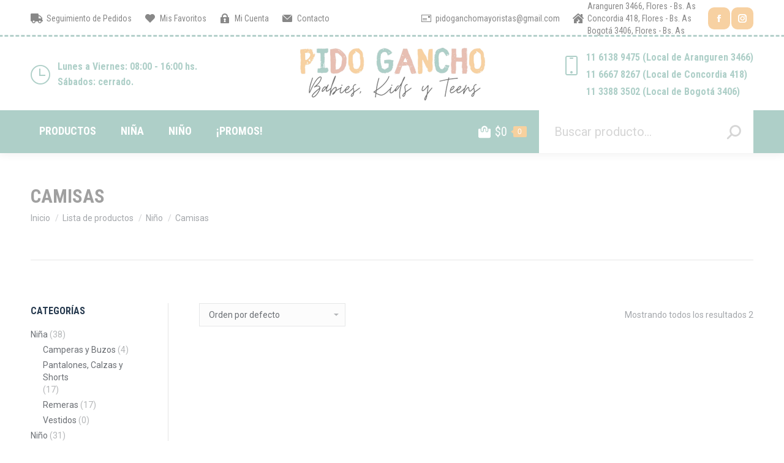

--- FILE ---
content_type: text/css
request_url: https://pidoganchokids.com.ar/wp-content/plugins/order-approval-by-customer-for-woocommerce/style.css?ver=6.2.8
body_size: -130
content:
.ms-mark-as-received form {
	margin-bottom: 5px;
}
.tooltip.fade.in {
    opacity: 1 !important;
}

--- FILE ---
content_type: application/javascript
request_url: https://pidoganchokids.com.ar/wp-content/plugins/wanderlust-autocompletado-del-checkout/fee.js?ver=6.2.8
body_size: 312
content:


jQuery(document).ready(function(){
     
     jQuery('#billing_dni_afip').focusout(function () {
          jQuery( ".wait" ).remove();
          jQuery("#billing_dni_afip").after(' <span class="wait" style="color:red;">- Validando, aguarde un segundo por favor..</span>');
          jQuery( "#billing_dni_afip" ).prop( "disabled", true );
				    	jQuery.ajax({
				    		type: 'POST',
                dataType: "json",
				    		cache: false,
				    		url: wc_checkout_params.ajax_url,
				    		data: {
 									action: 'wanderlust_get_customer_data',
									cuit: jQuery('#billing_dni_afip').val(),							
				    		},
				    		success: function(data, textStatus, XMLHttpRequest){
                
                if(data =="0"){
                  jQuery( ".wait" ).remove();
                  jQuery("#billing_dni_afip").after(' <span class="wait" style="color:green;">- No se pudo validar el CUIT / DNI</span>');  
                  jQuery( "#billing_dni_afip" ).prop( "disabled", false );
                } else {
                  
                  jQuery( "#billing_dni_afip" ).prop( "disabled", false );
                  jQuery( ".wait" ).remove();
                  jQuery("#billing_dni_afip").after(' <span class="wait" style="color:green;">- Datos validados!</span>');
                  jQuery('#billing_first_name').val(data["nombre"]);
                  jQuery('#billing_last_name').val(data["apellido"]);
                  jQuery('#billing_company').val(data["empresa"]);
                  jQuery('#billing_address_1').val(data["billing_address_1"]);
                  jQuery('#billing_city').val(data["billing_city"]);
                  jQuery('#billing_state').val(data["billing_state"]);
                  jQuery('#select2-billing_state-container').html(data["billing_state_text"]);
                  jQuery('#billing_postcode').val(data["billing_postcode"]);
                  jQuery(document.body).trigger("update_checkout");

                }
 				    		 
                },
                error: function(MLHttpRequest, textStatus, errorThrown){
                  jQuery( ".wait" ).remove();
                  jQuery("#billing_dni_afip").after(' <span class="wait" style="color:green;">- No se pudo validar el CUIT / DNI</span>');
                }
				    	});
				    	 
							 
				    });
         
});
 

--- FILE ---
content_type: application/javascript
request_url: https://pidoganchokids.com.ar/wp-content/plugins/yith-woocommerce-order-tracking/assets/js/ywot.js?ver=6.2.8
body_size: -155
content:
jQuery(function ($) {
    $('.track-button').tooltipster();

    $(document).on('mouseover', 'a.track-button', (function (e) {
        $(this).tooltipster('content', $(this).attr('data-title'));
    }));

    if (1 != ywot.p) {
        $(document).on('click', "a.track-button", (function (e) {
            e.preventDefault();

            $(this).tooltipster('content', $(this).attr('data-title'));
        }));
    }

});


--- FILE ---
content_type: application/javascript
request_url: https://pidoganchokids.com.ar/wp-content/plugins/ar-contactus/res/js/contactus.min.js?ver=2.2.0
body_size: 3812
content:
var $jscomp=$jscomp||{};$jscomp.scope={};$jscomp.arrayIteratorImpl=function(k){var g=0;return function(){return g<k.length?{done:!1,value:k[g++]}:{done:!0}}};$jscomp.arrayIterator=function(k){return{next:$jscomp.arrayIteratorImpl(k)}};$jscomp.ASSUME_ES5=!1;$jscomp.ASSUME_NO_NATIVE_MAP=!1;$jscomp.ASSUME_NO_NATIVE_SET=!1;$jscomp.SIMPLE_FROUND_POLYFILL=!1;$jscomp.ISOLATE_POLYFILLS=!1;$jscomp.FORCE_POLYFILL_PROMISE=!1;$jscomp.FORCE_POLYFILL_PROMISE_WHEN_NO_UNHANDLED_REJECTION=!1;
$jscomp.defineProperty=$jscomp.ASSUME_ES5||"function"==typeof Object.defineProperties?Object.defineProperty:function(k,g,b){if(k==Array.prototype||k==Object.prototype)return k;k[g]=b.value;return k};$jscomp.getGlobal=function(k){k=["object"==typeof globalThis&&globalThis,k,"object"==typeof window&&window,"object"==typeof self&&self,"object"==typeof global&&global];for(var g=0;g<k.length;++g){var b=k[g];if(b&&b.Math==Math)return b}throw Error("Cannot find global object");};$jscomp.global=$jscomp.getGlobal(this);
$jscomp.IS_SYMBOL_NATIVE="function"===typeof Symbol&&"symbol"===typeof Symbol("x");$jscomp.TRUST_ES6_POLYFILLS=!$jscomp.ISOLATE_POLYFILLS||$jscomp.IS_SYMBOL_NATIVE;$jscomp.polyfills={};$jscomp.propertyToPolyfillSymbol={};$jscomp.POLYFILL_PREFIX="$jscp$";var $jscomp$lookupPolyfilledValue=function(k,g){var b=$jscomp.propertyToPolyfillSymbol[g];if(null==b)return k[g];b=k[b];return void 0!==b?b:k[g]};
$jscomp.polyfill=function(k,g,b,r){g&&($jscomp.ISOLATE_POLYFILLS?$jscomp.polyfillIsolated(k,g,b,r):$jscomp.polyfillUnisolated(k,g,b,r))};$jscomp.polyfillUnisolated=function(k,g,b,r){b=$jscomp.global;k=k.split(".");for(r=0;r<k.length-1;r++){var t=k[r];if(!(t in b))return;b=b[t]}k=k[k.length-1];r=b[k];g=g(r);g!=r&&null!=g&&$jscomp.defineProperty(b,k,{configurable:!0,writable:!0,value:g})};
$jscomp.polyfillIsolated=function(k,g,b,r){var t=k.split(".");k=1===t.length;r=t[0];r=!k&&r in $jscomp.polyfills?$jscomp.polyfills:$jscomp.global;for(var c=0;c<t.length-1;c++){var x=t[c];if(!(x in r))return;r=r[x]}t=t[t.length-1];b=$jscomp.IS_SYMBOL_NATIVE&&"es6"===b?r[t]:null;g=g(b);null!=g&&(k?$jscomp.defineProperty($jscomp.polyfills,t,{configurable:!0,writable:!0,value:g}):g!==b&&(void 0===$jscomp.propertyToPolyfillSymbol[t]&&(b=1E9*Math.random()>>>0,$jscomp.propertyToPolyfillSymbol[t]=$jscomp.IS_SYMBOL_NATIVE?
$jscomp.global.Symbol(t):$jscomp.POLYFILL_PREFIX+b+"$"+t),$jscomp.defineProperty(r,$jscomp.propertyToPolyfillSymbol[t],{configurable:!0,writable:!0,value:g})))};$jscomp.initSymbol=function(){};
$jscomp.polyfill("Symbol",function(k){if(k)return k;var g=function(c,x){this.$jscomp$symbol$id_=c;$jscomp.defineProperty(this,"description",{configurable:!0,writable:!0,value:x})};g.prototype.toString=function(){return this.$jscomp$symbol$id_};var b="jscomp_symbol_"+(1E9*Math.random()>>>0)+"_",r=0,t=function(c){if(this instanceof t)throw new TypeError("Symbol is not a constructor");return new g(b+(c||"")+"_"+r++,c)};return t},"es6","es3");
$jscomp.polyfill("Symbol.iterator",function(k){if(k)return k;k=Symbol("Symbol.iterator");for(var g="Array Int8Array Uint8Array Uint8ClampedArray Int16Array Uint16Array Int32Array Uint32Array Float32Array Float64Array".split(" "),b=0;b<g.length;b++){var r=$jscomp.global[g[b]];"function"===typeof r&&"function"!=typeof r.prototype[k]&&$jscomp.defineProperty(r.prototype,k,{configurable:!0,writable:!0,value:function(){return $jscomp.iteratorPrototype($jscomp.arrayIteratorImpl(this))}})}return k},"es6",
"es3");$jscomp.iteratorPrototype=function(k){k={next:k};k[Symbol.iterator]=function(){return this};return k};$jscomp.iteratorFromArray=function(k,g){k instanceof String&&(k+="");var b=0,r=!1,t={next:function(){if(!r&&b<k.length){var c=b++;return{value:g(c,k[c]),done:!1}}r=!0;return{done:!0,value:void 0}}};t[Symbol.iterator]=function(){return t};return t};
$jscomp.polyfill("Array.prototype.values",function(k){return k?k:function(){return $jscomp.iteratorFromArray(this,function(g,b){return b})}},"es8","es3");
(function(k,g){"function"===typeof define&&define.amd?define([],g(k)):"object"===typeof exports?module.exports=g(k):k.contactUs=g(k)})("undefined"!==typeof global?global:this.window||this.global,function(k){var g={},b=null,r=!1,t=!!document.querySelector&&!!k.addEventListener,c,x=[],U,N,J=!1,y=!1,E=!1,z=!1,O=null,G=null,P=[],Q=null,V=null,W=null,ja={rootElementId:"contactus",activated:!1,pluginVersion:"2.3.3",wordpressPluginVersion:!1,align:"right",mode:"regular",visible:!0,countdown:0,drag:!1,online:null,
buttonText:"Contact us",buttonSize:"large",buttonIconSize:24,menuSize:"normal",buttonIcon:'<svg width="20" height="20" viewBox="0 0 20 20" version="1.1" xmlns="http://www.w3.org/2000/svg" xmlns:xlink="http://www.w3.org/1999/xlink"><g transform="translate(-825 -308)"><g><path transform="translate(825 308)" fill="#FFFFFF" d="M 19 4L 17 4L 17 13L 4 13L 4 15C 4 15.55 4.45 16 5 16L 16 16L 20 20L 20 5C 20 4.45 19.55 4 19 4ZM 15 10L 15 1C 15 0.45 14.55 0 14 0L 1 0C 0.45 0 0 0.45 0 1L 0 15L 4 11L 14 11C 14.55 11 15 10.55 15 10Z"/></g></g></svg>',
reCaptcha:!1,reCaptchaAction:"callbackRequest",reCaptchaKey:"",errorMessage:"Connection error. Please try again.",showMenuHeader:!1,menuHeaderText:"How would you like to contact us?",menuSubheaderText:"",menuHeaderLayout:"icon-center",layout:"default",itemsHeader:"Start chat with:",menuHeaderIcon:null,menuHeaderTextAlign:"center",menuHeaderOnline:!0,showHeaderCloseBtn:!0,menuInAnimationClass:"show-messageners-block",menuOutAnimationClass:"",headerCloseBtnBgColor:"#787878",headerCloseBtnColor:"#FFFFFF",
items:[],itemsIconType:"rounded",iconsAnimationSpeed:800,iconsAnimationPause:2E3,promptPosition:"side",style:null,itemsAnimation:null,popupAnimation:"scale",forms:{},theme:"#000000",subMenuHeaderBackground:"#FFFFFF",subMenuHeaderColor:"#FFFFFF",closeIcon:'<svg width="12" height="13" viewBox="0 0 14 14" version="1.1" xmlns="http://www.w3.org/2000/svg" xmlns:xlink="http://www.w3.org/1999/xlink"><g transform="translate(-4087 108)"><g><path transform="translate(4087 -108)" fill="currentColor" d="M 14 1.41L 12.59 0L 7 5.59L 1.41 0L 0 1.41L 5.59 7L 0 12.59L 1.41 14L 7 8.41L 12.59 14L 14 12.59L 8.41 7L 14 1.41Z"></path></g></g></svg>',
backIcon:'<svg xmlns="http://www.w3.org/2000/svg" viewBox="0 0 256 512"><path fill="currentColor" d="M231.293 473.899l19.799-19.799c4.686-4.686 4.686-12.284 0-16.971L70.393 256 251.092 74.87c4.686-4.686 4.686-12.284 0-16.971L231.293 38.1c-4.686-4.686-12.284-4.686-16.971 0L4.908 247.515c-4.686 4.686-4.686 12.284 0 16.971L214.322 473.9c4.687 4.686 12.285 4.686 16.971-.001z" class=""></path></svg>',credits:!0,creditsUrl:"https://anychat.one?utm_source=widget"},X=function(a,d,f){if("[object Object]"===
Object.prototype.toString.call(a))for(var e in a)Object.prototype.hasOwnProperty.call(a,e)&&d.call(f,a[e],e,a);else{e=0;for(var l=a.length;e<l;e++)d.call(f,a[e],e,a)}},ka=function(a,d){var f={};X(a,function(e,l){f[l]=a[l]});X(d,function(e,l){f[l]=d[l]});return f},la=function(){var a=h("div",{classes:["messangers-block","arcuAnimated"]}),d=h("div",{classes:["messangers-list-container"]});if("personal"==c.layout){var f=h("div",{classes:["arcu-items-header"]},c.itemsHeader),e=h("div",{classes:["arcu-wellcome"]});
d.append(e);d.append(f)}f=h("ul",{classes:["messangers-list"]});c.itemsAnimation&&f.classList.add("arcu-"+c.itemsAnimation);"normal"!==c.menuSize&&"large"!==c.menuSize||a.classList.add("lg");"small"===c.menuSize&&a.classList.add("sm");Y(f,c.items);if(c.showMenuHeader){e=h("div",{classes:["arcu-menu-header","arcu-"+c.menuHeaderLayout],style:c.theme?"background-color:"+c.theme:null});var l=h("div",{classes:["arcu-menu-header-content","arcu-text-"+c.menuHeaderTextAlign]},c.menuHeaderText);if(c.menuHeaderIcon){var n=
h("div",{classes:["arcu-header-icon"]});c.menuHeaderIcon.match(/^https?:\/\//)?(n.style.cssText="background-image: url("+c.menuHeaderIcon+")",n.classList.add("arcu-bg-image")):n.append(w(c.menuHeaderIcon));if(null!==c.menuHeaderOnline){var q=h("div",{classes:["arcu-online-badge",c.menuHeaderOnline?"online":"offline"],style:"border-color: "+c.theme});n.append(q)}e.append(n)}e.append(l);c.menuSubheaderText&&(l=h("div",{classes:["arcu-menu-subheader","arcu-text-"+c.menuHeaderTextAlign]},c.menuSubheaderText),
e.append(l));c.showHeaderCloseBtn&&(l=h("div",{classes:["arcu-header-close"],style:"color:"+c.headerCloseBtnColor+"; background:"+c.headerCloseBtnBgColor}),l.append(w(c.closeIcon)),e.append(l));a.append(e);a.classList.add("has-header")}"rounded"==c.itemsIconType?f.classList.add("rounded-items"):f.classList.add("not-rounded-items");d.append(f);a.append(d);"elastic"==c.style?(f='<svg xmlns="http://www.w3.org/2000/svg" width="100%" height="100%" viewBox="0 0 100 800" preserveAspectRatio="none"><path d="M-1,0h101c0,0-97.833,153.603-97.833,396.167C2.167,627.579,100,800,100,800H-1V0z"/></svg>',
e=h("div",{classes:["arcu-morph-shape"],id:"arcu-morph-shape","data-morph-open":"M-1,0h101c0,0,0-1,0,395c0,404,0,405,0,405H-1V0z"}),e.append(f),a.append(e)):"bubble"==c.style&&(f='<svg xmlns="http://www.w3.org/2000/svg" width="100%" height="100%" viewBox="0 0 100 800" preserveAspectRatio="none"><path d="M-7.312,0H0c0,0,0,113.839,0,400c0,264.506,0,400,0,400h-7.312V0z"></path><defs></defs></svg>',e=h("div",{classes:["arcu-morph-shape"],id:"arcu-morph-shape","data-morph-open":"M-7.312,0H15c0,0,66,113.339,66,399.5C81,664.006,15,800,15,800H-7.312V0z;M-7.312,0H100c0,0,0,113.839,0,400c0,264.506,0,400,0,400H-7.312V0z"}),
e.append(f),a.append(e));c.credits&&(f=h("div",{classes:["arcu-creds"]}),f.innerHTML='powered by <a href="'+c.creditsUrl+'" target="_blank">anychat.one</a>',d.append(f));b.append(a)},ma=function(){var a=h("div",{classes:["popups-block","arcuAnimated"]}),d=h("div",{classes:["popups-list-container"]}),f;for(f in x){var e=x[f];if("object"===typeof e){var l=h("div",{classes:["arcu-popup"],id:"arcu-popup-"+e.id}),n=h("div",{classes:["arcu-popup-header"],style:c.theme?"background-color:"+c.theme:null}),
q=h("div",{classes:["arcu-popup-close"],style:c.theme?"background-color:"+c.theme:null}),p=h("div",{classes:["arcu-popup-back"],style:c.theme?"background-color:"+c.theme:null});q.append(w(c.closeIcon));p.append(w(c.backIcon));n.innerHTML=e.title;n.append(q);n.append(p);q=h("div",{classes:["arcu-popup-content"]});q.innerHTML=e.popupContent;l.append(n);l.append(q);d.append(l)}}a.append(d);b.append(a)},na=function(){var a=h("div",{classes:["arcontactus-message-button"],style:A()});"large"===c.buttonSize&&
b.classList.add("lg");"huge"===c.buttonSize&&b.classList.add("hg");"medium"===c.buttonSize&&b.classList.add("md");"small"===c.buttonSize&&b.classList.add("sm");var d=h("div",{classes:["static"]}),f=h("div",{classes:["img-"+c.buttonIconSize]});f.append(w(c.buttonIcon));!1!==c.buttonText?f.append(w("<p>"+c.buttonText+"</p>")):a.classList.add("no-text");d.append(f);f=h("div",{classes:["icons","arcu-hide"]});var e=h("div",{classes:["icons-line"]});for(q in c.items){var l=c.items[q];if("object"===typeof l&&
l.includeIconToSlider){var n=h("span",{style:R()});n.append(w(l.icon));e.append(n)}}f.append(e);var q=h("div",{classes:["arcontactus-close"]});q.append(w(c.closeIcon));e=h("div",{classes:["pulsation"],style:A()});l=h("div",{classes:["pulsation"],style:A()});a.append(d);a.append(f);a.append(q);a.append(e);a.append(l);b.append(a)},Y=function(a,d){for(var f in d){var e=d[f];if("object"===typeof e){var l=h("li",{});if("_popup"==e.href){x.push(e);var n=h("div",{classes:["messanger","arcu-popup-link",e.class?
e.class:""],title:e.title,"data-id":e.id?e.id:null})}else n=h("a",{classes:["messanger",e.class?e.class:"",e.addons?"has-addon":""],id:e.id?e.id:null,rel:"nofollow noopener",href:e.href,title:e.title,target:e.target?e.target:"_blank"});e.onClick&&n.addEventListener("click",e.onClick);if(e.addons)for(var q in e.addons){var p=e.addons[q],m=h("a",{href:p.href,title:p.title?p.title:null,target:p.target?p.target:"_blank",classes:[p.class?p.class:"arcu-addon"],style:(p.color?"color:"+